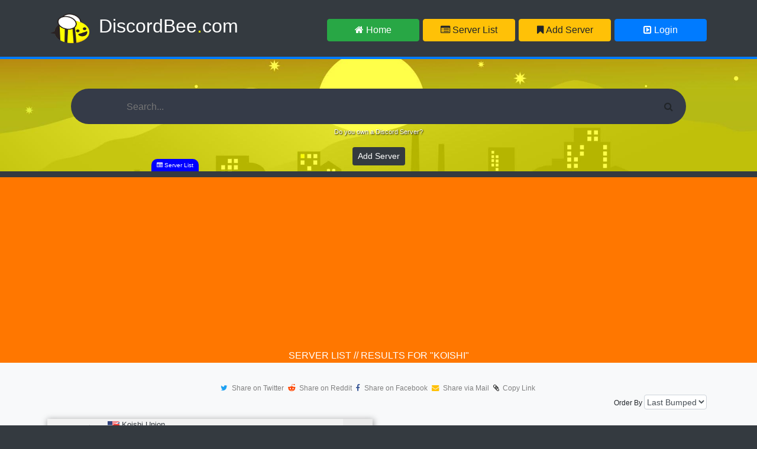

--- FILE ---
content_type: text/html; charset=UTF-8
request_url: https://discordbee.com/servers?q=KOISHI
body_size: 4742
content:
<!doctype html>
<html lang="en">
  <head>
    <meta charset="utf-8">
    <meta name="viewport" content="width=device-width,shrink-to-fit=yes">
	<meta name="description" content="★ DiscordBee.com ★ - Find Discord Servers easily and connect to other people ♥ or just advertise your Server here and get more members ✔ We also provide interesting activity statistics about your server.">
	<meta name="keywords" content="find discord server, find discord servers, discord servers, public discord serverlist, server list, advertise discord servers, discord fortnite, discord english, discord apex legends, gaming discord, list your discord server, discord stats, discord statistics, discord emotes, discord emojis, discord bot, discord bots, bots discord, discord activity">
	<meta name="author" content="DiscordBee.com">
	
	<link rel="icon" type="image/png" href="img/bee.png">
	

	
	<link href="//maxcdn.bootstrapcdn.com/bootstrap/4.1.1/css/bootstrap.min.css" rel="stylesheet" id="bootstrap-css">
	<link href="css/style.css" rel="stylesheet">
	
	
	<script src="//cdnjs.cloudflare.com/ajax/libs/jquery/3.2.1/jquery.min.js"></script>
	<script src="https://cdnjs.cloudflare.com/ajax/libs/popper.js/1.14.3/umd/popper.min.js"></script>
	<script src="//maxcdn.bootstrapcdn.com/bootstrap/4.1.1/js/bootstrap.min.js"></script>
	<script src="js/scripts.js"></script>
	<script src="https://cdn.jsdelivr.net/npm/chart.js@2.8.0"></script>

	<script async src="https://www.googletagmanager.com/gtag/js?id=UA-137363862-1"></script>
	<script>
	  window.dataLayer = window.dataLayer || [];
	  function gtag(){dataLayer.push(arguments);}
	  gtag('js', new Date());

	  gtag('config', 'UA-137363862-1');
	</script>
	
<script async src="https://pagead2.googlesyndication.com/pagead/js/adsbygoogle.js?client=ca-pub-7310513107924236"
     crossorigin="anonymous"></script>

	
	    <title>DiscordBee - Public Discord Server List</title>
  </head>
  <body>



	<!-- Navigation -->

	<nav class="navbar navbar-expand-lg navbar-dark bg-dark navbar-static-top" style="border-bottom: solid 4px;border-color: #007bff;">
		<div class="container">
			<a class="navbar-brand" href="home">
				 <img src="img/discordbeeSmall.png" alt="DiscordBee.com | The Best Place To Find Discord Servers" class="dbLogo" height="50">
			</a>
			<h2><a href="#" style="margin-right:10px;" class="headText">DiscordBee<span style="color:yellow">.</span>com</a></h2>	
		<button class="navbar-toggler" type="button" data-toggle="collapse" data-target="#navbarResponsive" aria-controls="navbarResponsive" aria-expanded="false" aria-label="Toggle navigation">
          <span class="navbar-toggler-icon"></span>
        </button>
		<div class="collapse navbar-collapse" id="navbarResponsive">
			<ul class="navbar-nav ml-auto float-right">
				<li class="nav-item active"><a href="home"><button class="btn btn-labeled btn-success navbtn" type="button"><i class="fa fa-home"></i> Home</button></a></li>
				<li class="nav-item"><a href="servers"><button class="btn btn-labeled btn-warning navbtn" type="button"><i class="fa fa-list-alt"></i> Server List</button></a></li>
				<li class="nav-item"><a href="https://discordbee.com/login"><button class="btn btn-labeled btn-warning navbtn" type="button"><i class="fa fa-bookmark"></i> Add Server</button></a></li>
				
					 <li class="nav-item"><a href="https://discordbee.com/login"><button class="btn btn-labeled btn-primary navbtn" type="button"><i class="fa fa-toggle-right"></i> Login </button></a></li>
										</ul>
		</div>
	  </div>
	</nav>
	
	<!-- Body Content -->
	
	<div class="container-fluid wrapperBgN" style="max-height:190px">

		<div class="container content">
				<div class="text-center">


					<form action="servers" method="get">
						<div class="searchbar">
						  <input class="search_input" name="q" type="text" placeholder="Search...">
						  <a class="search_icon" onclick="$(this).closest('form').submit()"><i class="fa fa-search"></i></a>
						</div>
					</form>

					<p><span style="font-size:0.7rem;color:white;text-shadow: 1px 1px 2px rgba(0, 0, 0, 1);">Do you own a Discord Server?</span><br><a href="https://discordbee.com/login"><button type="button" class="btn btn-dark btn-sm" style="margin:15px">Add Server</button></a></p>
					
					
				</div>
			</div>
	</div>
	
	<div class="highlights">
		<i class="fa fa-list-alt"></i> Server List
	</div>
	
	<!-- Search Result -->
	<div class="searchTop textContainer" style="background-color:#ff7700"><span id="sNameList" style="text-align: center">Server List // Results for "KOISHI"	<script>

		$(document).ready(function() {
			document.title = 'DiscordBee - ' + 'KOISHI';
		});

	</script>
		</span></div>
	
	<div class="container-fluid bg-light content" style="min-height:200px;position:relative;padding:30px;">
		<div class="container">

							
				<div>
						<i style="color:#1da1f2" class="fa fa-twitter textHover"></i>
						<a class="textHover" target="_blank" href="https://www.twitter.com/intent/tweet?text=Visit%20Discord%20Server%20-%20Public+Discord+Server+List+DiscordBee.com%0A&url=https%3A%2F%2Fdiscordbee.com%2Fservers%3Fq%3DKOISHI">Share on Twitter</a>
						
						<i style="color:rgb(255, 69, 0);" class="fa fa-reddit-alien textHover"></i>
						<a class="textHover" target="_blank" href="https://www.reddit.com/submit?url=https%3A%2F%2Fdiscordbee.com%2Fservers%3Fq%3DKOISHI&title=&#128400;%20Visit%20Discord%20Server%20-%20Public+Discord+Server+List+DiscordBee.com%20&#128526;">Share on Reddit</a>
						
						<i style="color:rgb(59, 89, 152);" class="fa fa-facebook textHover"></i>
						<a class="textHover" target="_blank" href="https://www.facebook.com/sharer/sharer.php?u=https%3A%2F%2Fdiscordbee.com%2Fservers%3Fq%3DKOISHI&quote=Visit%20Discord%20Server%20-%20Public+Discord+Server+List+DiscordBee.com">Share on Facebook</a>
						
						<i style="color:#ffc107;" class="fa fa-envelope textHover"></i>
						<a class="textHover" href="/cdn-cgi/l/email-protection#[base64]">Share via Mail</a>

						<span style="display:none" id="urlCopy">https://discordbee.com/servers?q=KOISHI</span>
						
						
						<button id="btnCopy" class="copyLink textHover"><i style="color:black" class="fa fa-paperclip"></i>&nbsp;&nbsp;Copy Link</button>
				</div>
				
				<!--
				<div class="alert alert-warning alert-dismissible fade show" style="margin-top:3px;" role="alert">
				  <i class="fa fa-bell"></i> Changelog 05/12/2019: You can now see the emojis each server has with some additional information, once the server has added our <a style="color:red" href="https://discordapp.com/oauth2/authorize?client_id=559999045192384532&scope=bot">bot</a>.
				  <button type="button" class="close" data-dismiss="alert" aria-label="Close">
					<span aria-hidden="true">&times;</span>
				  </button>
				</div>
				-->
				
					<div class="text-right" style="font-size:12px;">
					<label for="orderBy">Order By </label>
					<select class="form-control" id="orderBy" style="max-width:25%;width:auto;display:inline-block !important;height:25px;padding:0;font-size: 0.9rem;">
					  <option value="bumps">Last Bumped</option>
					  <option value="name">Name</option>
					  <option value="votes">Votes</option>
					  <option value="members">Members</option>
					  <option value="online">Online Users</option>
					</select>
					</div>
				
										
						<div class="row">
						
											
					
					
					
					<div class="col-sm" style="padding:0">
						<div class="serverInfo" >
							<div class="row">
								<div role="img text" title="Koishi Union" class="col-sm avatarGuild" style="max-width:20%;max-height:138px;background-image:url('img/avatar/866746184990720020.jpg');">
									<div style="position:absolute;padding: 3px;padding-left:9px;"> <b><span style="font-size:0.7rem;color:grey;">Votes:</span> <span style="font-size:0.75rem;color:green">442 <i style="color:#8c8c8c" class="fa fa-bar-chart"></i></span></b> </div>
									<a style="display: block;" href="servers?server=866746184990720020"><img alt="Koishi Union" src="img/avatar/866746184990720020.jpg" style="visibility: hidden;" /></a>
								</div>
								<div class="col-sm serverDesc">
									<div class="serverHeadDiv"><p class="serverHead"><img style="top:0" height="12" src="img/flags/english.png" alt="English"> <a class="sText" id="sName" href="servers?server=866746184990720020">Koishi Union</a></p></div>
									<div class="serverDescSmallDiv"><span class="serverDescSmall">THE largest community about Koishi Komeiji on discord!  ?| LVL 3 boosted SFW server with 500 Koishi emotes + 60 stickers  ?| Koishi media channels: images (15.000+ daily posts), gifs, Koisheep,  KKHTA, memes, music, videos, 24/7 Gensokyo radio...  ?️| automatic Koishi feeds from Youtube, Danbooru, Pixiv, Twitter, Reddit and Deviantart  ?| active and inclusive community (over 2k messages per day), regular events and many useful bots </span></div>
									<p style="bottom: 0;">
										<a href="servers?q=KOISHI"><button class="btn btn-secondary btn-xs btn-cat" style="margin-left:1px;font-size: .56rem;padding-right:1px;"><i class="fa fa-chevron-right"></i> KOISHI</button></a>										<a href="servers?q=TOUHOU"><button class="btn btn-secondary btn-xs btn-cat" style="margin-left:1px;font-size: .56rem;padding-right:1px;"><i class="fa fa-chevron-right"></i> TOUHOU</button></a>										<a href="servers?q=EMOTES"><button class="btn btn-secondary btn-xs btn-cat" style="margin-left:1px;font-size: .56rem;padding-right:1px;"><i class="fa fa-chevron-right"></i> EMOTES</button></a>																													</p>
									
									<div class="bumpSmall">bumped more than one week ago									| <span title="Number of Comments" style="font-size:0.75rem;color:grey;"> <i style="color:#8c8c8c" class="fa fa-comments"></i> 0</span> </div>
									
									
								</div>
								
								
								<div class="col-sm" style="max-width:15%;">
									<p class="serverConnect" style="height:100%;"><a target="_blank" rel="nofollow" href="invite?server=866746184990720020" style="text-decoration: none;"><i class="fa fa-arrow-circle-o-right"></i></a></p>
								</div>
							</div>
						</div>
					</div>
									
					<div class="col-sm placeholder" style="padding:0">
					</div>
				
							

		</div >
		
				</div>
	</div>
	
	<div class="container-fluid ad footer" style="max-height:110px;">
		<div class="container" style="min-height:55px;padding:5px;">
				<h3 class="display-4" style="font-size:0.77rem;">DiscordBee.com - The place where you can search and filter public discord servers. Are you looking for new friends? Just use our discord server list and filter for your desired discord server. We list servers in every language, just type in the search bar e.g. "english". Are you a server owner? Add your server now and you will get new members shortly. But don't forget to bump to get on top. Advertising discord servers was never easier. DiscordBee.com provides a free and easy to use public discord server list, where you can view emojis and activity statistics about a server. DiscordBee is the place, where people can be connected together. </h3>
		</div>
	</div>
	
	<!-- Footer -->
	<div class="container-fluid bg-dark footer" style="min-height:200px;position:relative;padding:30px;">
		<div class="container">
			<div class="row">
			<div class="col-sm-6">
				<p class="footerL"><a href="home" class="footer"><i class="fa fa-home"></i> Home</a></p>
				<p class="footerL"><a href="servers" class="footer">Discord Server List</a></p>
				<p class="footerL"><a href="profile?add=true" class="footer">Add server</a></p>
				<p class="footerL"><a href="tos" class="footer">Terms of Service</a></p>
			</div>
			<div class="col-sm-6">
			  <p class="footerL"><a href="profile" class="footer">Login</a></p>			  			  <p class="footerL"><a href="faq" class="footer">FAQ</a></p>
			  <p class="footerL"><a href="support" class="footer">Support</a></p>
			  <p class="footerL"><a href="privacy" class="footer">Privacy Policy</a></p>
			</div>
		  </div>
		</div>
		<span align="center" style="font-size:1rem;margin:auto; display:table;"><img width="24" alt="DiscordBee Logo" src="https://discordbee.com/img/discordbeeSmallSq.png">  DiscordBee.com - ©  2026 | <a target="_blank" href="https://twitter.com/DiscordBee_com"><i style="color:#1da1f2;font-size:1.1rem" class="fa fa-twitter textHover"></i></a></span>
		
	</div>
	
	<script data-cfasync="false" src="/cdn-cgi/scripts/5c5dd728/cloudflare-static/email-decode.min.js"></script><script>
						
	document.getElementById("btnCopy").addEventListener("click", copyLink);

	function copyLink() {
		var copyText = document.getElementById("urlCopy");
		var textArea = document.createElement("textarea");
		textArea.value = copyText.textContent;
		document.body.appendChild(textArea);
		textArea.select();
		document.execCommand("Copy");
		textArea.remove();
	}
	
	if(document.location.search && document.location.search.indexOf('order=') != -1) {
		$("a.page-link").each(function() {
		   var $this = $(this);       
		   var _href = $this.attr("href"); 
			if(document.location.href.indexOf("?") > -1)  {
				 $this.attr("href", _href + '&order=');
			}
			else {
				$this.attr("href", _href + '?order=');
			}
		});	
	}
				
	</script>

			
	<script>
	  if(window.adblock === undefined){
			document.getElementById("banner").style.display = "block";
	  }
	</script>
	
	  <script defer src="https://static.cloudflareinsights.com/beacon.min.js/vcd15cbe7772f49c399c6a5babf22c1241717689176015" integrity="sha512-ZpsOmlRQV6y907TI0dKBHq9Md29nnaEIPlkf84rnaERnq6zvWvPUqr2ft8M1aS28oN72PdrCzSjY4U6VaAw1EQ==" data-cf-beacon='{"version":"2024.11.0","token":"b82a38b73abb4c9f8cdb0e84280e381e","r":1,"server_timing":{"name":{"cfCacheStatus":true,"cfEdge":true,"cfExtPri":true,"cfL4":true,"cfOrigin":true,"cfSpeedBrain":true},"location_startswith":null}}' crossorigin="anonymous"></script>
</body>
  
</html>


--- FILE ---
content_type: text/html; charset=utf-8
request_url: https://www.google.com/recaptcha/api2/aframe
body_size: 268
content:
<!DOCTYPE HTML><html><head><meta http-equiv="content-type" content="text/html; charset=UTF-8"></head><body><script nonce="UkRWvF8a7se9EaB5TbkQOQ">/** Anti-fraud and anti-abuse applications only. See google.com/recaptcha */ try{var clients={'sodar':'https://pagead2.googlesyndication.com/pagead/sodar?'};window.addEventListener("message",function(a){try{if(a.source===window.parent){var b=JSON.parse(a.data);var c=clients[b['id']];if(c){var d=document.createElement('img');d.src=c+b['params']+'&rc='+(localStorage.getItem("rc::a")?sessionStorage.getItem("rc::b"):"");window.document.body.appendChild(d);sessionStorage.setItem("rc::e",parseInt(sessionStorage.getItem("rc::e")||0)+1);localStorage.setItem("rc::h",'1768846123149');}}}catch(b){}});window.parent.postMessage("_grecaptcha_ready", "*");}catch(b){}</script></body></html>